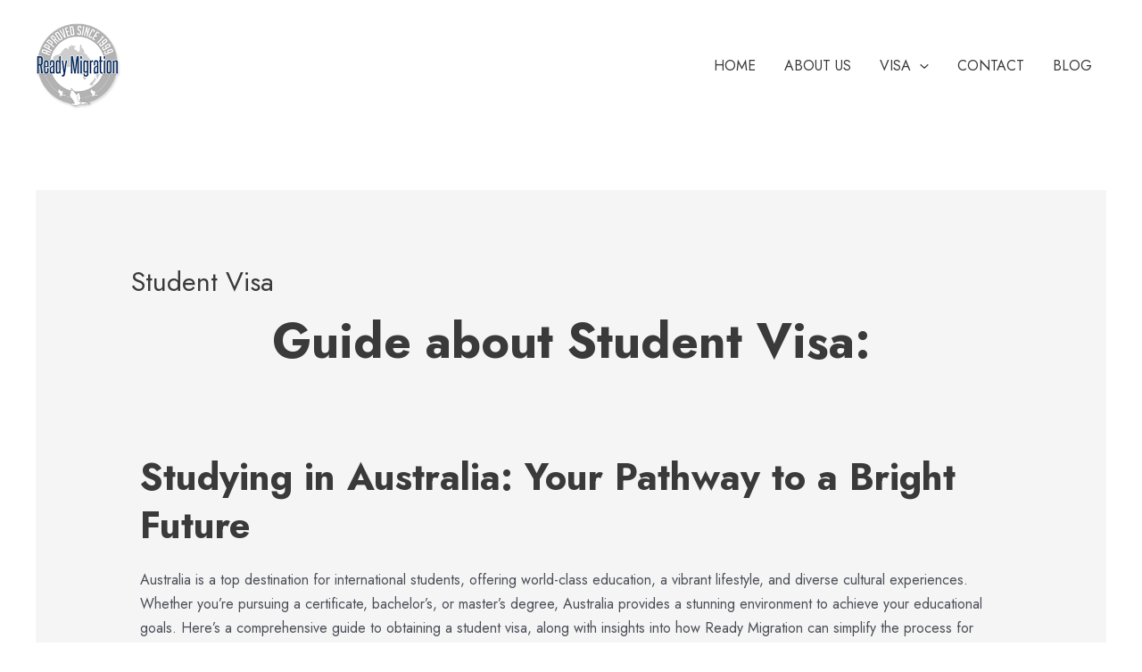

--- FILE ---
content_type: text/css
request_url: https://www.readymigration.com/wp-content/uploads/elementor/css/post-36.css?ver=1734672618
body_size: -31
content:
.elementor-36 .elementor-element.elementor-element-455301b3{--display:flex;}

--- FILE ---
content_type: application/javascript
request_url: https://www.readymigration.com/wp-content/plugins/bug-monitor/assets/bm.js?ver=c75781
body_size: 12284
content:
!function(){var r,a,l,t=0,d=!1,n=!1,o=!1,c=0,u=0;const m=new Map;let p={node:null,DOMHash:"",scroll:0};const O=[3n,2491n],H=["div","span","p","a","h1","h2","h3","h4","h5","h6","li","ul","ol","td","th","header","footer","section","article","main","aside","nav","figcaption","caption","label","legend","time","mark","blockquote","cite","code","em","i","b","strong","u","small","s","q","dfn"],g=["functional/form_submission","functional/form_abandonment","functional/non_responsive_button","functional/broken_link","ux/non_responsive_element","ui/layout","ui/content_obstruction","js/error"],h=["mousemove","click","touchstart","scroll","orientchange"],f={},y=[];function b(){return Date.now().toString(36)+Math.random().toString(36).substring(2,8)}function v(t){const n=[];for(let e=0;e<t.elements.length;e++){var o=t.elements[e],i=o.name||o.id||null;if(i)switch(o.type){case"select-multiple":for(const r of o.options)r.selected&&n.push(encodeURIComponent(i)+"="+encodeURIComponent(r.value));break;case"checkbox":case"radio":o.checked&&n.push(encodeURIComponent(i)+"="+encodeURIComponent(o.value));break;default:n.push(encodeURIComponent(i)+"="+encodeURIComponent(o.value))}}return n.join("&")}function w(){let e="";const t=document.createTreeWalker(document.body,NodeFilter.SHOW_TEXT,{acceptNode:e=>"SCRIPT"!==e.parentNode.tagName?NodeFilter.FILTER_ACCEPT:NodeFilter.FILTER_REJECT},!1);for(;t.nextNode();)e+=t.currentNode.nodeValue;return e}async function A(e){e=e.replace(/\s+/g,"");const t=new TextEncoder;e=t.encode(e),e=await crypto.subtle.digest("SHA-256",e);const n=Array.from(new Uint8Array(e));return n.map(e=>e.toString(16).padStart(2,"0")).join("")}function J(t,n){var[n,o]=n,t=BigInt(t.charCodeAt(0));{var i=t,r=n,a=o;let e=BigInt(1);for(i%=a;0<r;)r%BigInt(2)===BigInt(1)&&(e=e*i%a),r>>=BigInt(1),i=i*i%a;return e}}function N(e){const t=Array.from(e.toString()).map(e=>J(e,O));return btoa(t.toString())}function T(e){for(var t in e)!e.hasOwnProperty(t)||["revenue"].includes(t)||(e[t]=N(e[t]));return e}function x(e,t){const n={};for(ts in e)n[N(ts)]=e[ts];return t?E(unescape(encodeURIComponent(JSON.stringify(n)))):n}function E(e){return btoa(Array.from(e).map(e=>String.fromCharCode(e.charCodeAt(0)+3)).join(""))}function k(t,n){let e=document.querySelector('script[src="'+t+'"]');if(e&&n)e.dataset.loaded?n():e.addEventListener("load",n);else{let e=document.createElement("script");e.src=t,e.addEventListener("load",function(){e.dataset.loaded="true",n()}),document.head.append(e)}}function C(e,t){for(;e&&e!==document;){if(e.matches(t))return e;e=e.parentElement}return null}function I(e){return Array.from(document.querySelectorAll('form button, form button *, form input[type="submit"]')).includes(e)}function R(n,o){setTimeout(function(){var e,t=j(n);o==v(n)?(e=W({type:"functional/form_abandonment",level:"error",details:{form:t}}),f[t]=e):void 0!==f[t]&&(delete z.logs[f[t]],delete f[t])},500)}function L(e,t,n){return"fixed"===t.position&&"none"!==t.display&&n.width>.8*window.innerWidth&&n.height>.25*window.innerHeight&&0<n.bottom&&0<n.right&&n.top<window.innerHeight&&n.left<window.innerWidth&&0<t.opacity&&"none"!==t.pointerEvents}function S(){if(c+=Math.abs(window.pageYOffset-u),u=window.pageYOffset,0<y.length&&200<c)for(i in y)L(y[i].element,y[i].computedStyle,y[i].rect)&&(W({type:"ui/content_obstruction",level:"error",details:{selector:j(y[i].element)}}),delete y[i],0==y.length&&window.removeEventListener("scroll",S))}function Q(e,t){var n=document.createElement("div"),o=e.left+window.scrollX,i=e.right+window.scrollX,r=e.top+window.scrollY,a=e.bottom+window.scrollY,s=1.5*e.width,l=1.5*e.height;let d=document.createElement("div");d.style.width=s+"px",d.style.height=l+"px",.5<s/l&&s/l<2?(d.style.borderRadius="100%",d.style.borderTop="4px solid rgba(255, 0, 0, 0.8)",d.style.borderLeft="3px solid rgba(255, 0, 0, 0.8)",d.style.borderBottom="2px solid rgba(255, 0, 0, 0.8)",d.style.borderRight="1px solid rgba(255, 0, 0, 0.8)"):d.style.border="2px solid rgba(255, 0, 0, 0.8)",d.style.position="absolute",d.style.top=r+"px",d.style.left=o+"px",d.style.transform="translate(-25%, -25%)",d.style.boxShadow="0 4px 30px rgba(0, 0, 0, 0.1)",d.style.backdropFilter="blur(.2px)",d.style.background="rgba(255, 255, 255, 0.4)",d.style.zIndex="2147483647";s=e.top<250?"bottom":"top",l=e.left<250?"right":"left";const c=document.createElement("img");return c.src=" [data-uri]",c.id="bm-pointer",c.style.position="absolute",c.style.zIndex=99999999,c.style.width="250px",c.style.height="auto",c.style.top="top"==s?r-250+"px":a+"px",c.style.left="left"==l?o-250+"px":i+"px","bottom"==s?"left"==l?c.style.transform="rotate(-45deg) translate(-30px, 80px)":"right"==l&&(c.style.transform="rotate(45deg) translate(30px, 80px) scale(-1)"):"top"==s&&("left"==l?c.style.transform="rotate(45deg) translate(110px, 50px)":"right"==l&&(c.style.transform="rotate(-45deg) translate(-110px, 50px) scale(-1)")),t.append(c),n.append(d),n}function q(e,t){try{sessionStorage.setItem(e,t)}catch(e){}}function _(e){if(!o){timestamp=Date.now()-M,z.mutations[timestamp]?z.mutations[timestamp].push(e):z.mutations[timestamp]=[e],z.bounce=!1,setTimeout(function(){["append","addClass","removeClass","changeAttribute"].includes(e.type)&&r&&clearTimeout(r)},10);var t=JSON.stringify(z.mutations).length;if(""!=z.session_hash&&32768<t){let e=new FormData;e.append("session_hash",z.session_hash),e.append("mutations",x(z.mutations,!0)),z.mutations={},fetch(bug_monitor.mutation_endpoint,{method:"POST",body:e})}else 3145728<t&&(mutations={},o=!0)}}function W(r){var a;return bug_monitor.config[r.type]&&"on"==bug_monitor.config[r.type]&&(z.logs.push(r),a=z.logs.length-1,bug_monitor.revenue&&["functional/form_submission","functional/form_abandonment"].includes(r.type)&&(r.details.revenue=bug_monitor.revenue),""!=z.session_hash||o||n||!["functional/non_responsive_button","functional/form_submission","functional/form_abandonment","ux/non_responsive_element","ui/content_obstruction"].includes(r.type)?["ui/too_close_clickable","ui/layout","functional/broken_link"].includes(r.type)&&t<3&&!d&&(t++,d=!0,k(bug_monitor.html2canvas_src,function(){let e={x:window.scrollX,y:window.scrollY,width:window.innerWidth,height:window.innerHeight,scale:1,logging:!1};var t,i,n;r.details.target&&(t=r.details.target,e.onclone=function(n){Array.of(t).forEach(function(e){let t=n.querySelector(e);e=Q(t.getBoundingClientRect(),n.body);n.body.append(e)})}),"ui/layout"==r.type&&"body-overflow"==r.details.issue&&(e.width=document.body.scrollWidth,e.onclone=function(e){e.body.append(function(){let e=document.createElement("div");return e.style.width=window.innerWidth+"px",e.style.height=window.innerHeight+"px",e.style.border="2px solid rgba(255, 0, 0, 0.8)",e.style.position="fixed",e.style.top="2px",e.style.left=0,e.style.background="rgba(255, 255, 255, 0.4)",e.style.zIndex="2147483647",e}())});let o=document.body;r.domString&&((i=document.createElement("iframe")).style.width="100vw",i.style.height="100vh",i.style.position="absolute",i.style.top="-200vh",document.body.appendChild(i),(n=i.contentWindow.document).open(),n.write(r.domString),n.close(),o=i.contentWindow.document.body),html2canvas(o,e).then(e=>{i&&i.remove();var t=document.createElement("canvas");t.width=.5*window.innerWidth,t.height=.5*window.innerHeight;t.getContext("2d").drawImage(e,0,0,t.width,t.height);var n,t=t.toDataURL("image/jpeg",.5),e=e.toDataURL("image/jpeg",.75);let o=new FormData;o.append("source",(n=(e=e).substring(0,100),e=e.substring(100),N(n)+","+e)),o.append("preview",t),o.append("mime","image/jpeg"),o.append("type",r.type),o.append("url",z.url),o.append("details",JSON.stringify(r.details)),o.append("device",z.device),o.append("resolution",z.resolution),fetch(bug_monitor.screenshot_endpoint,{method:"POST",body:o}).then(e=>e.text()).then(e=>{d=!1;e=JSON.parse(e);void 0!==e.hash&&(z.logs[a].screenshot=e.hash)})})})):(n=!0,k(bug_monitor.html2canvas_src,function(){html2canvas(document.body,{x:window.scrollX,y:window.scrollY,width:window.innerWidth,height:window.innerHeight,scale:.5/window.devicePixelRatio,logging:!1}).then(e=>{e=e.toDataURL("image/jpeg",.75);let t=new FormData;t.append("dom",E(unescape(encodeURIComponent(P)))),t.append("preview",e),t.append("type",r.type),t.append("url",z.url),t.append("details",JSON.stringify(r.details)),t.append("device",z.device),t.append("resolution",z.resolution),t.append("mutations",x(z.mutations,!0)),fetch(bug_monitor.session_endpoint,{method:"POST",body:t}).then(e=>e.text()).then(e=>{n=!1;e=JSON.parse(e);1==e.result&&(z.mutations={},z.session_hash=e.hash)})})}))),a}function j(e){if(e instanceof Element){if(o(e.nodeName.toLowerCase()))return e.nodeName.toLowerCase();if(e.dataset.bmid)return'[data-bmid="'+e.dataset.bmid+'"]';var t,n;const i=function(e){function i(t,n){for(let e=0;e<n.length;e++){var o=(t?t+".":"")+n[e];r.push(o),i(o,n.slice(e+1))}}let r=[];return i("",e),r}(Array.from(e.classList));i.sort((e,t)=>e.length-t.length);for(const a of i)if(o("."+a))return"."+a;const r=["class","src","href","style","onclick","onload","onerror"];for({name:t,value:n}of e.attributes)if(!r.includes(t.toLowerCase())&&/^\w+$/.test(t)&&/^\w+$/.test(n)&&o(`[${t}="${n}"]`))return`[${t}="${n}"]`;return null;function o(e){try{return 1===document.querySelectorAll(e).length}catch(e){return}}}}const D=new MutationObserver(e=>{for(const i of e)if("childList"===i.type&&0<i.addedNodes.length)for(const r of i.addedNodes){var t;r instanceof Element?["SCRIPT","META","NOSCRIPT"].includes(r.nodeName)||r.className&&r.className.toString().match(/html2canvas/)||(t=j(i.target))&&_({type:"append",parent:t,element:r.outerHTML||r.nodeValue}):r instanceof Text&&_({type:"changeText",element:j(i.target),value:r.nodeValue})}else if(0<i.removedNodes.length)i.removedNodes.forEach(e=>{e=j(e);e&&_({type:"remove",element:e})});else if("attributes"===i.type){var n,o=j(i.target);if("class"===i.attributeName)try{const a=i.oldValue?i.oldValue.split(" "):[],s=i.target.className.split(" ");for(const l of a)s.includes(l)||_({type:"removeClass",element:o,class:l});for(const d of s)a.includes(d)||_({type:"addClass",element:o,class:d})}catch(e){}else"data-bmid"!=i.attributeName&&(n=i.target.getAttribute(i.attributeName),_({type:"changeAttribute",element:o,attribute:i.attributeName,value:n||null}))}else"characterData"===i.type&&_({type:"changeText",element:j(i.target.parentNode),value:i.target.data})});D.observe(document.documentElement,{attributes:!0,childList:!0,subtree:!0,attributeOldValue:!0,characterData:!0});let z={logs:[],device:window.innerWidth<=320?"mobile/s":window.innerWidth<=480?"mobile":window.innerWidth<=768?"tablet/portrait":window.innerWidth<=1024?"tablet/landscape":window.innerWidth<=1440?"desktop":"desktop/large",resolution:screen.width+"x"+screen.height,session_hash:"",screenshot_hash:"",mutations:{},bounce:!0},M=Date.now();var Z,G;!function(e){let t="; "+document.cookie,n=t.split("; "+e+"=");if(2==n.length)return n.pop().split(";").shift()}("bmsession")&&(Z=b(),G="bmsession",document.cookie=G+"="+Z+"; path=/"),b();let P,X=document.cloneNode(!0);for(s of X.querySelectorAll("script, noscript"))s.remove();X.querySelectorAll("[onload], [onerror], [onfocus], [onblur]").forEach(function(e){e.removeAttribute("onload"),e.removeAttribute("onerror"),e.removeAttribute("onfocus"),e.removeAttribute("onblur")}),P=X.documentElement.outerHTML,z.url=function(){const t=new URL(document.location.href.replace(/#(.*)$/,""));["utm_source","utm_campaign","utm_medium","utm_expid","utm_term","utm_content","fb_action_ids","fb_action_types","fb_source","fbclid","_ga","gclid","age-verified","rdt_cid","li_fat_id","msclkid","rid"].forEach(e=>t.searchParams.delete(e));let e=t.toString();return e=e.endsWith("/")?e.substring(0,e.length-1):e}();document.addEventListener("mousemove",function(e){150<=+Date.now()&&_({type:"mouse",value:e.clientX+window.scrollX+","+(event.clientY+window.scrollY)})}),document.addEventListener("mouseover",function(e){_({type:"hover",element:j(e.target)})}),document.addEventListener("mouseout",function(e){_({type:"unhover",element:j(e.target)})});document.addEventListener("scroll",function(e){150<=+Date.now()&&(e.target===document.documentElement||e.target===document||e.target===document.body?_({type:"scroll",test:"x",target:"window",value:window.scrollX+","+window.scrollY}):_({type:"scroll",test:"y",target:j(e.target),value:e.target.scrollLeft+","+e.target.scrollTop}))},!0),document.addEventListener("input",function(e){"INPUT"==e.target.nodeName&&["checkbox","radio"].includes(e.target.type)&&setTimeout(function(){_({type:"check",target:j(e.target),value:e.target.checked})},100)}),document.addEventListener("keyup",function(e){var t;["INPUT","TEXTAREA"].includes(e.target.nodeName)&&(t=e.keyCode||e.which,e.target.type&&"password"==e.target.type||e.target.name&&(e.target.name.match(/pass/i)||e.target.name.match(/\b(credit[-_]?card|card[-_]?number|cc[-_]?number|card[-_]?details|payment[-_]?card)\b/))?1===e.key.length?_({type:"type",target:j(e.target),value:"*"}):[8,46,13].includes(t)&&_({type:"input",target:j(e.target),value:e.target.value.replace(/./g,"*")}):e.key&&1===e.key.length?_({type:"type",target:j(e.target),value:e.key}):[8,46,13].includes(t)&&_({type:"input",target:j(e.target),value:e.target.value}))}),document.addEventListener("click",function(t){var i=t.target,n=i.getBoundingClientRect();if(_({type:"click",element:j(i),value:t.clientX-n.x+","+(event.clientY-n.y)}),["A","BUTTON"].includes((t=i).tagName)||"INPUT"==t.tagName&&t.type&&["button","reset","submit"].includes(t.type)||"pointer"==window.getComputedStyle(t).cursor){if("A"==i.nodeName&&i.href){n=i.getBoundingClientRect();let e=X.cloneNode(!0);t=Q(n,e.body),n=(e.body.append(t),{url:z.url,selector:j(i),dom:e.documentElement.outerHTML});q("bm_last_clicked_link",JSON.stringify(n))}let o=window.scrollY;A(w()).then(e=>{var t,n;p.node==i&&p.DOMHash==e&&p.scroll==o?W({type:"functional/non_responsive_button",level:"error",details:{target:j(i),text:i.innerText,x:1}}):p={node:i,DOMHash:e,scroll:o},l==e&&(r=setTimeout(function(){i.href&&i.href.match(/#/)&&window.scrollY!=o||(I(i)?W({type:"functional/form_submission",level:"critical",details:{form:j(C(i,"form"))}}):W({type:"functional/non_responsive_button",level:"error",details:{target:j(i),text:i.innerText}}))},500)),I(i)&&(t=C(i,"form"),n=v(t),document.addEventListener("bm/ajax/finished",function(){R(t,n)},{once:!0})),l=e})}else{t=m.get(i)||0;m.set(i,t+1),setTimeout(()=>{var e=m.get(i)||0;0<e&&m.set(i,e-1)},1e3),3<=t+1&&(W({type:"ux/non_responsive_element",level:"warning",details:{selector:j(i),text:i.innerText}}),m.set(i,0))}}),document.addEventListener("submit",function(e){var t,n,o;e.defaultPrevented?(t=C(e.target,"form"),n=v(t),document.addEventListener("bm/ajax/finished",function(){R(t,n)},{once:!0})):(o=e.target.action||document.location.href,((o=o).match(/^http?s/)?new URL(o):o.match(/^\//)?new URL(document.location.origin+o):new URL(document.location.origin+document.location.pathname+o)).hostname==document.location.hostname&&(""!=z.session_hash?q("bm_last_session_hash",z.session_hash):(q("bm_last_dom_data",P),q("bm_last_mutations",JSON.stringify(z.mutations))),q("bm_last_dom_hash",a),q("bm_form",j(e.target))))});function U(){h.forEach(e=>{document.removeEventListener(e,U)}),0<navigator.maxTouchPoints&&document.addEventListener("click",function(t){let e=Array.from(document.querySelectorAll('a, button, input, textarea, select, summary, details, [role="button"], span, p, div, li, label, th, td')).filter(e=>{var t=e.getBoundingClientRect();return(["A","BUTTON","INPUT","TEXTAREA"].includes(e.tagName)||"button"==e.role||"pointer"==getComputedStyle(e).cursor)&&0<t.height});if(e.includes(t.target)){e=e.filter(e=>!(t.target.contains(e)||e.contains(t.target)));const i=t.clientX,r=t.clientY;let o=!1;e.forEach(e=>{var t,n,e=e.getBoundingClientRect();t=i,n=r,t=t<(e=e).left?e.left-t:t>e.right?t-e.right:0,n=n<e.top?e.top-n:n>e.bottom?n-e.bottom:0,Math.sqrt(t**2+n**2)<12&&(o=!0)}),o&&W({type:"ui/too_close_clickable",level:"warning",details:{target:j(t.target)}})}}),document.body.scrollWidth>document.documentElement.clientWidth&&"hidden"!=window.getComputedStyle(document.body).overflowX&&W({type:"ui/layout",level:"warning",details:{resolution:z.resolution,issue:"body-overflow"}}),document.querySelectorAll(H.join(",")).forEach(e=>{var t=window.getComputedStyle(e),n=e.getBoundingClientRect();const o=Array.from(e.childNodes);var i,r,a,s,l=o.filter(e=>3===e.nodeType).map(e=>e.nodeValue.trim()).join("");""!=l&&(e.scrollWidth>e.offsetWidth&&["visible","auto"].includes(t.overflowX)||e.scrollHeight>e.offsetHeight&&["visible","auto"].includes(t.overflowY))&&0<n.height&&0<n.width&&0<=n.top&&0<=n.left&&n.bottom<=window.innerHeight&&n.right<=window.innerWidth&&W({type:"ui/layout",level:"warning",details:{issue:"text-overflow",target:j(e)}}),1<n.width&&1<n.height&&3<l.length&&parseInt(t.fontSize,10)<12&&W({type:"ui/hard_read_text",level:"warning",details:{text:l,target:j(e)}}),e.parentNode&&e.parentNode.getBoundingClientRect&&(l=n,i=e.parentNode.getBoundingClientRect(),r=t,s=window.getComputedStyle(e.parentNode),r=r.borderRadius,a="none"!==s.borderStyle&&""!==s.borderStyle,s="rgba(0, 0, 0, 0)"!==s.backgroundColor&&"transparent"!==s.backgroundColor,l=l.top-i.top<3||i.right-l.right<3||i.bottom-l.bottom<3||l.left-i.left<3,"0px"!==r&&l&&(a||s)&&W({type:"ui/layout",level:"warning",details:{issue:"insufficient-padding",target:j(e)}})),L(0,t,n)&&!y.includes(e)&&(0==y.length&&window.addEventListener("scroll",S),y.push({element:e,computedStyle:t,rect:n}))})}document.addEventListener("bm/ajax/send",function(){r&&clearTimeout(r)}),window.addEventListener("beforeunload",function(){setTimeout(function(){r&&clearTimeout(r)},100)}),document.addEventListener("bm/report/before",function(){.1<=bug_monitor.cls&&W({type:"webvitals/cls",level:"warning",details:{value:bug_monitor.cls}})}),document.addEventListener("DOMContentLoaded",function(){0==window.scrollY&&0==window.scrollX||_({type:"scroll",target:"window",value:window.scrollX+","+window.scrollY}),A(w()).then(e=>{a=l=e;e=sessionStorage.getItem("bm_last_dom_hash");if(e){var t=sessionStorage.getItem("bm_form");if(e==a||bug_monitor.is404){var o={type:"functional/form_submission",level:"critical",details:{form:t},domData:sessionStorage.getItem("bm_last_dom_data"),mutations:sessionStorage.getItem("bm_last_mutations")};if(bug_monitor.config[o.type]&&"on"==bug_monitor.config[o.type]){let n=JSON.parse(o.mutations);e=parseInt(Object.keys(n)[Object.keys(n).length-1])+1e3;n[e]=[{type:"domchange",value:P}],k(bug_monitor.html2canvas_src,function(){html2canvas(document.body,{x:window.scrollX,y:window.scrollY,width:window.innerWidth,height:window.innerHeight,scale:.5/window.devicePixelRatio,logging:!1}).then(e=>{e=e.toDataURL("image/jpeg",.5);let t=new FormData;g.includes(o.type)&&(o.details=T(o.details),o.encrypted=1),t.append("dom",E(unescape(encodeURIComponent(o.domData)))),t.append("preview",e),t.append("type",o.type),t.append("level",o.level),t.append("url",z.url),t.append("details",JSON.stringify(o.details)),t.append("device",z.device),t.append("resolution",z.resolution),t.append("encrypted",o.encrypted),t.append("mutations",x(n,!0)),fetch(bug_monitor.single_event_endpoint,{method:"POST",body:t})})})}}sessionStorage.removeItem("bm_last_dom_data"),sessionStorage.removeItem("bm_last_mutations"),sessionStorage.removeItem("bm_last_dom_hash"),sessionStorage.removeItem("bm_form")}}),bug_monitor.is404&&(t=sessionStorage.getItem("bm_last_clicked_link"))&&(W({type:"functional/broken_link",level:"warning",details:{url:(t=JSON.parse(t)).url,selector:t.selector},domString:t.dom}),sessionStorage.removeItem("bm_last_clicked_link")),"http:"==document.location.protocol&&W({type:"network/insecure",level:"warning",details:{}});var e,t=document.querySelectorAll("head title");0==t.length?W({type:"seo/title",level:"error",details:{issue:"missing"}}):1<t.length?W({type:"seo/title",level:"error",details:{issue:"multiple"}}):""==t[0].innerText?W({type:"seo/title",level:"warning",details:{issue:"empty"}}):70<t[0].innerText.length&&W({type:"seo/title",level:"warning",details:{issue:"too-long",length:t[0].innerText.length,text:t[0].innerText}}),0==(t=document.querySelectorAll('head meta[name="description"]')).length?W({type:"seo/description",level:"error",details:{issue:"missing"}}):(1<t.length&&W({type:"seo/description",level:"error",details:{issue:"multiple"}}),t[0].content?t[0].content.length<120?W({type:"seo/description",level:"warning",details:{issue:"too-short",length:t[0].content.length,text:t[0].content}}):160<t[0].content.length&&W({type:"seo/description",level:"warning",details:{issue:"too-long",length:t[0].content.length,text:t[0].content}}):W({type:"seo/description",level:"error",details:{issue:"empty"}}));for(i of document.querySelectorAll("img")){var n=i.src||"";i.hasAttribute("alt")&&""!=i.alt?(i.alt.length<5||i.alt.match(/\.(jpe?g|svg|png|webp|avif|gif)/))&&W({type:"seo/image",level:"warning",details:{issue:"wrong-alt",alt:i.alt,target:j(i),src:n,preview_src:n}}):W({type:"seo/image",level:"warning",details:{issue:"missing-alt",target:j(i),src:n,preview_src:n}})}window.performance&&window.performance.timing&&((bug_monitor.is4g?800:2600)<(e=performance.timing.responseStart-performance.timing.requestStart)&&W({type:"ux/slow_response",level:"warning",details:{request_type:"TTFB",duration:e}})),setTimeout(function(){z.bounce=!1},2e3),h.forEach(e=>{document.addEventListener(e,U)})}),window.addEventListener("unload",function(){document.dispatchEvent(new Event("bm/report/before"));for(error of bug_monitor.errors)W(error);if(""==z.session_hash&&(z.mutations={}),0<z.logs.length){for(e of z.logs)g.includes(e.type)&&(e.details=T(e.details),e.encrypted=1);z.mutations=x(z.mutations,!1),navigator.sendBeacon(bug_monitor.event_endpoint,E(unescape(encodeURIComponent(JSON.stringify(z)))))}})}();